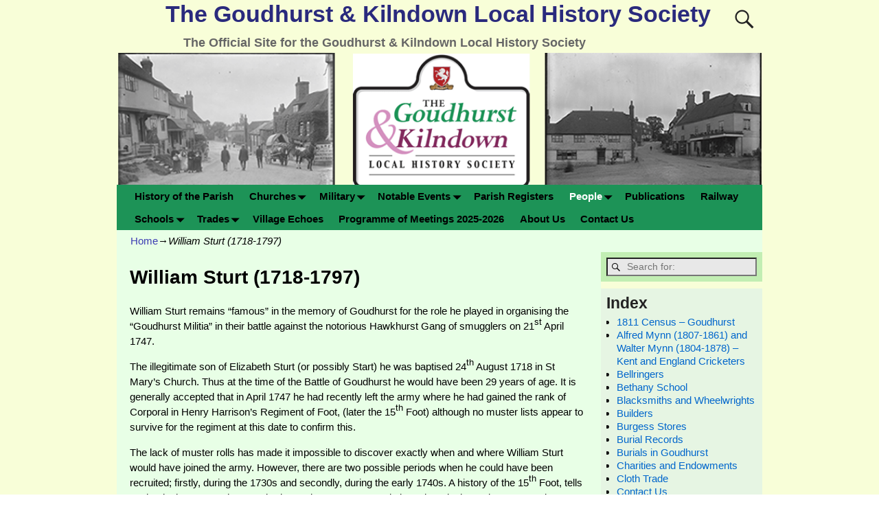

--- FILE ---
content_type: text/html; charset=UTF-8
request_url: https://www.goudhurstlocalhistorysociety.org/william-sturt-1718-1797/
body_size: 80338
content:
<!DOCTYPE html>
<html dir="ltr" lang="en-GB" prefix="og: https://ogp.me/ns#">
<head>
    <meta charset="UTF-8"/>
    <meta name='viewport' content='width=device-width,initial-scale=1.0' />

    <link rel="profile" href="//gmpg.org/xfn/11"/>
    <link rel="pingback" href=""/>

    <!-- Self-host Google Fonts -->
<link href='https://www.goudhurstlocalhistorysociety.org/wp-content/themes/weaver-xtreme/assets/css/fonts/google/google-fonts.min.css?ver=6.7' rel='stylesheet' type='text/css'>
<title>William Sturt (1718-1797) - The Goudhurst &amp; Kilndown Local History Society</title>
	<style>img:is([sizes="auto" i], [sizes^="auto," i]) { contain-intrinsic-size: 3000px 1500px }</style>
	
		<!-- All in One SEO 4.9.0 - aioseo.com -->
	<meta name="description" content="William Sturt remains “famous” in the memory of Goudhurst for the role he played in organising the “Goudhurst Militia” in their battle against the notorious Hawkhurst Gang of smugglers on 21st April 1747. The illegitimate son of Elizabeth Sturt (or possibly Start) he was baptised 24th August 1718 in St Mary’s Church. Thus at the" />
	<meta name="robots" content="max-image-preview:large" />
	<link rel="canonical" href="https://www.goudhurstlocalhistorysociety.org/william-sturt-1718-1797/" />
	<meta name="generator" content="All in One SEO (AIOSEO) 4.9.0" />
		<meta property="og:locale" content="en_GB" />
		<meta property="og:site_name" content="The Goudhurst &amp; Kilndown Local History Society - The Official Site for the Goudhurst &amp; Kilndown Local History Society" />
		<meta property="og:type" content="article" />
		<meta property="og:title" content="William Sturt (1718-1797) - The Goudhurst &amp; Kilndown Local History Society" />
		<meta property="og:description" content="William Sturt remains “famous” in the memory of Goudhurst for the role he played in organising the “Goudhurst Militia” in their battle against the notorious Hawkhurst Gang of smugglers on 21st April 1747. The illegitimate son of Elizabeth Sturt (or possibly Start) he was baptised 24th August 1718 in St Mary’s Church. Thus at the" />
		<meta property="og:url" content="https://www.goudhurstlocalhistorysociety.org/william-sturt-1718-1797/" />
		<meta property="article:published_time" content="2012-08-03T15:01:11+00:00" />
		<meta property="article:modified_time" content="2012-08-03T15:48:40+00:00" />
		<meta name="twitter:card" content="summary_large_image" />
		<meta name="twitter:title" content="William Sturt (1718-1797) - The Goudhurst &amp; Kilndown Local History Society" />
		<meta name="twitter:description" content="William Sturt remains “famous” in the memory of Goudhurst for the role he played in organising the “Goudhurst Militia” in their battle against the notorious Hawkhurst Gang of smugglers on 21st April 1747. The illegitimate son of Elizabeth Sturt (or possibly Start) he was baptised 24th August 1718 in St Mary’s Church. Thus at the" />
		<script type="application/ld+json" class="aioseo-schema">
			{"@context":"https:\/\/schema.org","@graph":[{"@type":"BreadcrumbList","@id":"https:\/\/www.goudhurstlocalhistorysociety.org\/william-sturt-1718-1797\/#breadcrumblist","itemListElement":[{"@type":"ListItem","@id":"https:\/\/www.goudhurstlocalhistorysociety.org#listItem","position":1,"name":"Home","item":"https:\/\/www.goudhurstlocalhistorysociety.org","nextItem":{"@type":"ListItem","@id":"https:\/\/www.goudhurstlocalhistorysociety.org\/william-sturt-1718-1797\/#listItem","name":"William Sturt (1718-1797)"}},{"@type":"ListItem","@id":"https:\/\/www.goudhurstlocalhistorysociety.org\/william-sturt-1718-1797\/#listItem","position":2,"name":"William Sturt (1718-1797)","previousItem":{"@type":"ListItem","@id":"https:\/\/www.goudhurstlocalhistorysociety.org#listItem","name":"Home"}}]},{"@type":"Organization","@id":"https:\/\/www.goudhurstlocalhistorysociety.org\/#organization","name":"The Goudhurst & Kilndown Local History Society","description":"The Official Site for the Goudhurst & Kilndown Local History Society","url":"https:\/\/www.goudhurstlocalhistorysociety.org\/"},{"@type":"WebPage","@id":"https:\/\/www.goudhurstlocalhistorysociety.org\/william-sturt-1718-1797\/#webpage","url":"https:\/\/www.goudhurstlocalhistorysociety.org\/william-sturt-1718-1797\/","name":"William Sturt (1718-1797) - The Goudhurst & Kilndown Local History Society","description":"William Sturt remains \u201cfamous\u201d in the memory of Goudhurst for the role he played in organising the \u201cGoudhurst Militia\u201d in their battle against the notorious Hawkhurst Gang of smugglers on 21st April 1747. The illegitimate son of Elizabeth Sturt (or possibly Start) he was baptised 24th August 1718 in St Mary\u2019s Church. Thus at the","inLanguage":"en-GB","isPartOf":{"@id":"https:\/\/www.goudhurstlocalhistorysociety.org\/#website"},"breadcrumb":{"@id":"https:\/\/www.goudhurstlocalhistorysociety.org\/william-sturt-1718-1797\/#breadcrumblist"},"datePublished":"2012-08-03T16:01:11+01:00","dateModified":"2012-08-03T16:48:40+01:00"},{"@type":"WebSite","@id":"https:\/\/www.goudhurstlocalhistorysociety.org\/#website","url":"https:\/\/www.goudhurstlocalhistorysociety.org\/","name":"The Goudhurst & Kilndown Local History Society","description":"The Official Site for the Goudhurst & Kilndown Local History Society","inLanguage":"en-GB","publisher":{"@id":"https:\/\/www.goudhurstlocalhistorysociety.org\/#organization"}}]}
		</script>
		<!-- All in One SEO -->

<link rel="alternate" type="application/rss+xml" title="The Goudhurst &amp; Kilndown Local History Society &raquo; Feed" href="https://www.goudhurstlocalhistorysociety.org/feed/" />
<link rel="alternate" type="application/rss+xml" title="The Goudhurst &amp; Kilndown Local History Society &raquo; Comments Feed" href="https://www.goudhurstlocalhistorysociety.org/comments/feed/" />
<link rel="alternate" type="application/rss+xml" title="The Goudhurst &amp; Kilndown Local History Society &raquo; William Sturt (1718-1797) Comments Feed" href="https://www.goudhurstlocalhistorysociety.org/william-sturt-1718-1797/feed/" />
		<!-- This site uses the Google Analytics by MonsterInsights plugin v9.11.1 - Using Analytics tracking - https://www.monsterinsights.com/ -->
							<script src="//www.googletagmanager.com/gtag/js?id=G-5TDBHVYWBT"  data-cfasync="false" data-wpfc-render="false" type="text/javascript" async></script>
			<script data-cfasync="false" data-wpfc-render="false" type="text/javascript">
				var mi_version = '9.11.1';
				var mi_track_user = true;
				var mi_no_track_reason = '';
								var MonsterInsightsDefaultLocations = {"page_location":"https:\/\/www.goudhurstlocalhistorysociety.org\/william-sturt-1718-1797\/"};
								if ( typeof MonsterInsightsPrivacyGuardFilter === 'function' ) {
					var MonsterInsightsLocations = (typeof MonsterInsightsExcludeQuery === 'object') ? MonsterInsightsPrivacyGuardFilter( MonsterInsightsExcludeQuery ) : MonsterInsightsPrivacyGuardFilter( MonsterInsightsDefaultLocations );
				} else {
					var MonsterInsightsLocations = (typeof MonsterInsightsExcludeQuery === 'object') ? MonsterInsightsExcludeQuery : MonsterInsightsDefaultLocations;
				}

								var disableStrs = [
										'ga-disable-G-5TDBHVYWBT',
									];

				/* Function to detect opted out users */
				function __gtagTrackerIsOptedOut() {
					for (var index = 0; index < disableStrs.length; index++) {
						if (document.cookie.indexOf(disableStrs[index] + '=true') > -1) {
							return true;
						}
					}

					return false;
				}

				/* Disable tracking if the opt-out cookie exists. */
				if (__gtagTrackerIsOptedOut()) {
					for (var index = 0; index < disableStrs.length; index++) {
						window[disableStrs[index]] = true;
					}
				}

				/* Opt-out function */
				function __gtagTrackerOptout() {
					for (var index = 0; index < disableStrs.length; index++) {
						document.cookie = disableStrs[index] + '=true; expires=Thu, 31 Dec 2099 23:59:59 UTC; path=/';
						window[disableStrs[index]] = true;
					}
				}

				if ('undefined' === typeof gaOptout) {
					function gaOptout() {
						__gtagTrackerOptout();
					}
				}
								window.dataLayer = window.dataLayer || [];

				window.MonsterInsightsDualTracker = {
					helpers: {},
					trackers: {},
				};
				if (mi_track_user) {
					function __gtagDataLayer() {
						dataLayer.push(arguments);
					}

					function __gtagTracker(type, name, parameters) {
						if (!parameters) {
							parameters = {};
						}

						if (parameters.send_to) {
							__gtagDataLayer.apply(null, arguments);
							return;
						}

						if (type === 'event') {
														parameters.send_to = monsterinsights_frontend.v4_id;
							var hookName = name;
							if (typeof parameters['event_category'] !== 'undefined') {
								hookName = parameters['event_category'] + ':' + name;
							}

							if (typeof MonsterInsightsDualTracker.trackers[hookName] !== 'undefined') {
								MonsterInsightsDualTracker.trackers[hookName](parameters);
							} else {
								__gtagDataLayer('event', name, parameters);
							}
							
						} else {
							__gtagDataLayer.apply(null, arguments);
						}
					}

					__gtagTracker('js', new Date());
					__gtagTracker('set', {
						'developer_id.dZGIzZG': true,
											});
					if ( MonsterInsightsLocations.page_location ) {
						__gtagTracker('set', MonsterInsightsLocations);
					}
										__gtagTracker('config', 'G-5TDBHVYWBT', {"forceSSL":"true","link_attribution":"true"} );
										window.gtag = __gtagTracker;										(function () {
						/* https://developers.google.com/analytics/devguides/collection/analyticsjs/ */
						/* ga and __gaTracker compatibility shim. */
						var noopfn = function () {
							return null;
						};
						var newtracker = function () {
							return new Tracker();
						};
						var Tracker = function () {
							return null;
						};
						var p = Tracker.prototype;
						p.get = noopfn;
						p.set = noopfn;
						p.send = function () {
							var args = Array.prototype.slice.call(arguments);
							args.unshift('send');
							__gaTracker.apply(null, args);
						};
						var __gaTracker = function () {
							var len = arguments.length;
							if (len === 0) {
								return;
							}
							var f = arguments[len - 1];
							if (typeof f !== 'object' || f === null || typeof f.hitCallback !== 'function') {
								if ('send' === arguments[0]) {
									var hitConverted, hitObject = false, action;
									if ('event' === arguments[1]) {
										if ('undefined' !== typeof arguments[3]) {
											hitObject = {
												'eventAction': arguments[3],
												'eventCategory': arguments[2],
												'eventLabel': arguments[4],
												'value': arguments[5] ? arguments[5] : 1,
											}
										}
									}
									if ('pageview' === arguments[1]) {
										if ('undefined' !== typeof arguments[2]) {
											hitObject = {
												'eventAction': 'page_view',
												'page_path': arguments[2],
											}
										}
									}
									if (typeof arguments[2] === 'object') {
										hitObject = arguments[2];
									}
									if (typeof arguments[5] === 'object') {
										Object.assign(hitObject, arguments[5]);
									}
									if ('undefined' !== typeof arguments[1].hitType) {
										hitObject = arguments[1];
										if ('pageview' === hitObject.hitType) {
											hitObject.eventAction = 'page_view';
										}
									}
									if (hitObject) {
										action = 'timing' === arguments[1].hitType ? 'timing_complete' : hitObject.eventAction;
										hitConverted = mapArgs(hitObject);
										__gtagTracker('event', action, hitConverted);
									}
								}
								return;
							}

							function mapArgs(args) {
								var arg, hit = {};
								var gaMap = {
									'eventCategory': 'event_category',
									'eventAction': 'event_action',
									'eventLabel': 'event_label',
									'eventValue': 'event_value',
									'nonInteraction': 'non_interaction',
									'timingCategory': 'event_category',
									'timingVar': 'name',
									'timingValue': 'value',
									'timingLabel': 'event_label',
									'page': 'page_path',
									'location': 'page_location',
									'title': 'page_title',
									'referrer' : 'page_referrer',
								};
								for (arg in args) {
																		if (!(!args.hasOwnProperty(arg) || !gaMap.hasOwnProperty(arg))) {
										hit[gaMap[arg]] = args[arg];
									} else {
										hit[arg] = args[arg];
									}
								}
								return hit;
							}

							try {
								f.hitCallback();
							} catch (ex) {
							}
						};
						__gaTracker.create = newtracker;
						__gaTracker.getByName = newtracker;
						__gaTracker.getAll = function () {
							return [];
						};
						__gaTracker.remove = noopfn;
						__gaTracker.loaded = true;
						window['__gaTracker'] = __gaTracker;
					})();
									} else {
										console.log("");
					(function () {
						function __gtagTracker() {
							return null;
						}

						window['__gtagTracker'] = __gtagTracker;
						window['gtag'] = __gtagTracker;
					})();
									}
			</script>
							<!-- / Google Analytics by MonsterInsights -->
		<script type="text/javascript">
/* <![CDATA[ */
window._wpemojiSettings = {"baseUrl":"https:\/\/s.w.org\/images\/core\/emoji\/16.0.1\/72x72\/","ext":".png","svgUrl":"https:\/\/s.w.org\/images\/core\/emoji\/16.0.1\/svg\/","svgExt":".svg","source":{"concatemoji":"https:\/\/www.goudhurstlocalhistorysociety.org\/wp-includes\/js\/wp-emoji-release.min.js?ver=6.8.3"}};
/*! This file is auto-generated */
!function(s,n){var o,i,e;function c(e){try{var t={supportTests:e,timestamp:(new Date).valueOf()};sessionStorage.setItem(o,JSON.stringify(t))}catch(e){}}function p(e,t,n){e.clearRect(0,0,e.canvas.width,e.canvas.height),e.fillText(t,0,0);var t=new Uint32Array(e.getImageData(0,0,e.canvas.width,e.canvas.height).data),a=(e.clearRect(0,0,e.canvas.width,e.canvas.height),e.fillText(n,0,0),new Uint32Array(e.getImageData(0,0,e.canvas.width,e.canvas.height).data));return t.every(function(e,t){return e===a[t]})}function u(e,t){e.clearRect(0,0,e.canvas.width,e.canvas.height),e.fillText(t,0,0);for(var n=e.getImageData(16,16,1,1),a=0;a<n.data.length;a++)if(0!==n.data[a])return!1;return!0}function f(e,t,n,a){switch(t){case"flag":return n(e,"\ud83c\udff3\ufe0f\u200d\u26a7\ufe0f","\ud83c\udff3\ufe0f\u200b\u26a7\ufe0f")?!1:!n(e,"\ud83c\udde8\ud83c\uddf6","\ud83c\udde8\u200b\ud83c\uddf6")&&!n(e,"\ud83c\udff4\udb40\udc67\udb40\udc62\udb40\udc65\udb40\udc6e\udb40\udc67\udb40\udc7f","\ud83c\udff4\u200b\udb40\udc67\u200b\udb40\udc62\u200b\udb40\udc65\u200b\udb40\udc6e\u200b\udb40\udc67\u200b\udb40\udc7f");case"emoji":return!a(e,"\ud83e\udedf")}return!1}function g(e,t,n,a){var r="undefined"!=typeof WorkerGlobalScope&&self instanceof WorkerGlobalScope?new OffscreenCanvas(300,150):s.createElement("canvas"),o=r.getContext("2d",{willReadFrequently:!0}),i=(o.textBaseline="top",o.font="600 32px Arial",{});return e.forEach(function(e){i[e]=t(o,e,n,a)}),i}function t(e){var t=s.createElement("script");t.src=e,t.defer=!0,s.head.appendChild(t)}"undefined"!=typeof Promise&&(o="wpEmojiSettingsSupports",i=["flag","emoji"],n.supports={everything:!0,everythingExceptFlag:!0},e=new Promise(function(e){s.addEventListener("DOMContentLoaded",e,{once:!0})}),new Promise(function(t){var n=function(){try{var e=JSON.parse(sessionStorage.getItem(o));if("object"==typeof e&&"number"==typeof e.timestamp&&(new Date).valueOf()<e.timestamp+604800&&"object"==typeof e.supportTests)return e.supportTests}catch(e){}return null}();if(!n){if("undefined"!=typeof Worker&&"undefined"!=typeof OffscreenCanvas&&"undefined"!=typeof URL&&URL.createObjectURL&&"undefined"!=typeof Blob)try{var e="postMessage("+g.toString()+"("+[JSON.stringify(i),f.toString(),p.toString(),u.toString()].join(",")+"));",a=new Blob([e],{type:"text/javascript"}),r=new Worker(URL.createObjectURL(a),{name:"wpTestEmojiSupports"});return void(r.onmessage=function(e){c(n=e.data),r.terminate(),t(n)})}catch(e){}c(n=g(i,f,p,u))}t(n)}).then(function(e){for(var t in e)n.supports[t]=e[t],n.supports.everything=n.supports.everything&&n.supports[t],"flag"!==t&&(n.supports.everythingExceptFlag=n.supports.everythingExceptFlag&&n.supports[t]);n.supports.everythingExceptFlag=n.supports.everythingExceptFlag&&!n.supports.flag,n.DOMReady=!1,n.readyCallback=function(){n.DOMReady=!0}}).then(function(){return e}).then(function(){var e;n.supports.everything||(n.readyCallback(),(e=n.source||{}).concatemoji?t(e.concatemoji):e.wpemoji&&e.twemoji&&(t(e.twemoji),t(e.wpemoji)))}))}((window,document),window._wpemojiSettings);
/* ]]> */
</script>
<style id='wp-emoji-styles-inline-css' type='text/css'>

	img.wp-smiley, img.emoji {
		display: inline !important;
		border: none !important;
		box-shadow: none !important;
		height: 1em !important;
		width: 1em !important;
		margin: 0 0.07em !important;
		vertical-align: -0.1em !important;
		background: none !important;
		padding: 0 !important;
	}
</style>
<link rel='stylesheet' id='wp-block-library-css' href='https://www.goudhurstlocalhistorysociety.org/wp-includes/css/dist/block-library/style.min.css?ver=6.8.3' type='text/css' media='all' />
<style id='wp-block-library-theme-inline-css' type='text/css'>
.wp-block-audio :where(figcaption){color:#555;font-size:13px;text-align:center}.is-dark-theme .wp-block-audio :where(figcaption){color:#ffffffa6}.wp-block-audio{margin:0 0 1em}.wp-block-code{border:1px solid #ccc;border-radius:4px;font-family:Menlo,Consolas,monaco,monospace;padding:.8em 1em}.wp-block-embed :where(figcaption){color:#555;font-size:13px;text-align:center}.is-dark-theme .wp-block-embed :where(figcaption){color:#ffffffa6}.wp-block-embed{margin:0 0 1em}.blocks-gallery-caption{color:#555;font-size:13px;text-align:center}.is-dark-theme .blocks-gallery-caption{color:#ffffffa6}:root :where(.wp-block-image figcaption){color:#555;font-size:13px;text-align:center}.is-dark-theme :root :where(.wp-block-image figcaption){color:#ffffffa6}.wp-block-image{margin:0 0 1em}.wp-block-pullquote{border-bottom:4px solid;border-top:4px solid;color:currentColor;margin-bottom:1.75em}.wp-block-pullquote cite,.wp-block-pullquote footer,.wp-block-pullquote__citation{color:currentColor;font-size:.8125em;font-style:normal;text-transform:uppercase}.wp-block-quote{border-left:.25em solid;margin:0 0 1.75em;padding-left:1em}.wp-block-quote cite,.wp-block-quote footer{color:currentColor;font-size:.8125em;font-style:normal;position:relative}.wp-block-quote:where(.has-text-align-right){border-left:none;border-right:.25em solid;padding-left:0;padding-right:1em}.wp-block-quote:where(.has-text-align-center){border:none;padding-left:0}.wp-block-quote.is-large,.wp-block-quote.is-style-large,.wp-block-quote:where(.is-style-plain){border:none}.wp-block-search .wp-block-search__label{font-weight:700}.wp-block-search__button{border:1px solid #ccc;padding:.375em .625em}:where(.wp-block-group.has-background){padding:1.25em 2.375em}.wp-block-separator.has-css-opacity{opacity:.4}.wp-block-separator{border:none;border-bottom:2px solid;margin-left:auto;margin-right:auto}.wp-block-separator.has-alpha-channel-opacity{opacity:1}.wp-block-separator:not(.is-style-wide):not(.is-style-dots){width:100px}.wp-block-separator.has-background:not(.is-style-dots){border-bottom:none;height:1px}.wp-block-separator.has-background:not(.is-style-wide):not(.is-style-dots){height:2px}.wp-block-table{margin:0 0 1em}.wp-block-table td,.wp-block-table th{word-break:normal}.wp-block-table :where(figcaption){color:#555;font-size:13px;text-align:center}.is-dark-theme .wp-block-table :where(figcaption){color:#ffffffa6}.wp-block-video :where(figcaption){color:#555;font-size:13px;text-align:center}.is-dark-theme .wp-block-video :where(figcaption){color:#ffffffa6}.wp-block-video{margin:0 0 1em}:root :where(.wp-block-template-part.has-background){margin-bottom:0;margin-top:0;padding:1.25em 2.375em}
</style>
<style id='classic-theme-styles-inline-css' type='text/css'>
/*! This file is auto-generated */
.wp-block-button__link{color:#fff;background-color:#32373c;border-radius:9999px;box-shadow:none;text-decoration:none;padding:calc(.667em + 2px) calc(1.333em + 2px);font-size:1.125em}.wp-block-file__button{background:#32373c;color:#fff;text-decoration:none}
</style>
<link rel='stylesheet' id='aioseo/css/src/vue/standalone/blocks/table-of-contents/global.scss-css' href='https://www.goudhurstlocalhistorysociety.org/wp-content/plugins/all-in-one-seo-pack/dist/Lite/assets/css/table-of-contents/global.e90f6d47.css?ver=4.9.0' type='text/css' media='all' />
<style id='global-styles-inline-css' type='text/css'>
:root{--wp--preset--aspect-ratio--square: 1;--wp--preset--aspect-ratio--4-3: 4/3;--wp--preset--aspect-ratio--3-4: 3/4;--wp--preset--aspect-ratio--3-2: 3/2;--wp--preset--aspect-ratio--2-3: 2/3;--wp--preset--aspect-ratio--16-9: 16/9;--wp--preset--aspect-ratio--9-16: 9/16;--wp--preset--color--black: #000000;--wp--preset--color--cyan-bluish-gray: #abb8c3;--wp--preset--color--white: #ffffff;--wp--preset--color--pale-pink: #f78da7;--wp--preset--color--vivid-red: #cf2e2e;--wp--preset--color--luminous-vivid-orange: #ff6900;--wp--preset--color--luminous-vivid-amber: #fcb900;--wp--preset--color--light-green-cyan: #7bdcb5;--wp--preset--color--vivid-green-cyan: #00d084;--wp--preset--color--pale-cyan-blue: #8ed1fc;--wp--preset--color--vivid-cyan-blue: #0693e3;--wp--preset--color--vivid-purple: #9b51e0;--wp--preset--gradient--vivid-cyan-blue-to-vivid-purple: linear-gradient(135deg,rgba(6,147,227,1) 0%,rgb(155,81,224) 100%);--wp--preset--gradient--light-green-cyan-to-vivid-green-cyan: linear-gradient(135deg,rgb(122,220,180) 0%,rgb(0,208,130) 100%);--wp--preset--gradient--luminous-vivid-amber-to-luminous-vivid-orange: linear-gradient(135deg,rgba(252,185,0,1) 0%,rgba(255,105,0,1) 100%);--wp--preset--gradient--luminous-vivid-orange-to-vivid-red: linear-gradient(135deg,rgba(255,105,0,1) 0%,rgb(207,46,46) 100%);--wp--preset--gradient--very-light-gray-to-cyan-bluish-gray: linear-gradient(135deg,rgb(238,238,238) 0%,rgb(169,184,195) 100%);--wp--preset--gradient--cool-to-warm-spectrum: linear-gradient(135deg,rgb(74,234,220) 0%,rgb(151,120,209) 20%,rgb(207,42,186) 40%,rgb(238,44,130) 60%,rgb(251,105,98) 80%,rgb(254,248,76) 100%);--wp--preset--gradient--blush-light-purple: linear-gradient(135deg,rgb(255,206,236) 0%,rgb(152,150,240) 100%);--wp--preset--gradient--blush-bordeaux: linear-gradient(135deg,rgb(254,205,165) 0%,rgb(254,45,45) 50%,rgb(107,0,62) 100%);--wp--preset--gradient--luminous-dusk: linear-gradient(135deg,rgb(255,203,112) 0%,rgb(199,81,192) 50%,rgb(65,88,208) 100%);--wp--preset--gradient--pale-ocean: linear-gradient(135deg,rgb(255,245,203) 0%,rgb(182,227,212) 50%,rgb(51,167,181) 100%);--wp--preset--gradient--electric-grass: linear-gradient(135deg,rgb(202,248,128) 0%,rgb(113,206,126) 100%);--wp--preset--gradient--midnight: linear-gradient(135deg,rgb(2,3,129) 0%,rgb(40,116,252) 100%);--wp--preset--font-size--small: 13px;--wp--preset--font-size--medium: 20px;--wp--preset--font-size--large: 36px;--wp--preset--font-size--x-large: 42px;--wp--preset--spacing--20: 0.44rem;--wp--preset--spacing--30: 0.67rem;--wp--preset--spacing--40: 1rem;--wp--preset--spacing--50: 1.5rem;--wp--preset--spacing--60: 2.25rem;--wp--preset--spacing--70: 3.38rem;--wp--preset--spacing--80: 5.06rem;--wp--preset--shadow--natural: 6px 6px 9px rgba(0, 0, 0, 0.2);--wp--preset--shadow--deep: 12px 12px 50px rgba(0, 0, 0, 0.4);--wp--preset--shadow--sharp: 6px 6px 0px rgba(0, 0, 0, 0.2);--wp--preset--shadow--outlined: 6px 6px 0px -3px rgba(255, 255, 255, 1), 6px 6px rgba(0, 0, 0, 1);--wp--preset--shadow--crisp: 6px 6px 0px rgba(0, 0, 0, 1);}:where(.is-layout-flex){gap: 0.5em;}:where(.is-layout-grid){gap: 0.5em;}body .is-layout-flex{display: flex;}.is-layout-flex{flex-wrap: wrap;align-items: center;}.is-layout-flex > :is(*, div){margin: 0;}body .is-layout-grid{display: grid;}.is-layout-grid > :is(*, div){margin: 0;}:where(.wp-block-columns.is-layout-flex){gap: 2em;}:where(.wp-block-columns.is-layout-grid){gap: 2em;}:where(.wp-block-post-template.is-layout-flex){gap: 1.25em;}:where(.wp-block-post-template.is-layout-grid){gap: 1.25em;}.has-black-color{color: var(--wp--preset--color--black) !important;}.has-cyan-bluish-gray-color{color: var(--wp--preset--color--cyan-bluish-gray) !important;}.has-white-color{color: var(--wp--preset--color--white) !important;}.has-pale-pink-color{color: var(--wp--preset--color--pale-pink) !important;}.has-vivid-red-color{color: var(--wp--preset--color--vivid-red) !important;}.has-luminous-vivid-orange-color{color: var(--wp--preset--color--luminous-vivid-orange) !important;}.has-luminous-vivid-amber-color{color: var(--wp--preset--color--luminous-vivid-amber) !important;}.has-light-green-cyan-color{color: var(--wp--preset--color--light-green-cyan) !important;}.has-vivid-green-cyan-color{color: var(--wp--preset--color--vivid-green-cyan) !important;}.has-pale-cyan-blue-color{color: var(--wp--preset--color--pale-cyan-blue) !important;}.has-vivid-cyan-blue-color{color: var(--wp--preset--color--vivid-cyan-blue) !important;}.has-vivid-purple-color{color: var(--wp--preset--color--vivid-purple) !important;}.has-black-background-color{background-color: var(--wp--preset--color--black) !important;}.has-cyan-bluish-gray-background-color{background-color: var(--wp--preset--color--cyan-bluish-gray) !important;}.has-white-background-color{background-color: var(--wp--preset--color--white) !important;}.has-pale-pink-background-color{background-color: var(--wp--preset--color--pale-pink) !important;}.has-vivid-red-background-color{background-color: var(--wp--preset--color--vivid-red) !important;}.has-luminous-vivid-orange-background-color{background-color: var(--wp--preset--color--luminous-vivid-orange) !important;}.has-luminous-vivid-amber-background-color{background-color: var(--wp--preset--color--luminous-vivid-amber) !important;}.has-light-green-cyan-background-color{background-color: var(--wp--preset--color--light-green-cyan) !important;}.has-vivid-green-cyan-background-color{background-color: var(--wp--preset--color--vivid-green-cyan) !important;}.has-pale-cyan-blue-background-color{background-color: var(--wp--preset--color--pale-cyan-blue) !important;}.has-vivid-cyan-blue-background-color{background-color: var(--wp--preset--color--vivid-cyan-blue) !important;}.has-vivid-purple-background-color{background-color: var(--wp--preset--color--vivid-purple) !important;}.has-black-border-color{border-color: var(--wp--preset--color--black) !important;}.has-cyan-bluish-gray-border-color{border-color: var(--wp--preset--color--cyan-bluish-gray) !important;}.has-white-border-color{border-color: var(--wp--preset--color--white) !important;}.has-pale-pink-border-color{border-color: var(--wp--preset--color--pale-pink) !important;}.has-vivid-red-border-color{border-color: var(--wp--preset--color--vivid-red) !important;}.has-luminous-vivid-orange-border-color{border-color: var(--wp--preset--color--luminous-vivid-orange) !important;}.has-luminous-vivid-amber-border-color{border-color: var(--wp--preset--color--luminous-vivid-amber) !important;}.has-light-green-cyan-border-color{border-color: var(--wp--preset--color--light-green-cyan) !important;}.has-vivid-green-cyan-border-color{border-color: var(--wp--preset--color--vivid-green-cyan) !important;}.has-pale-cyan-blue-border-color{border-color: var(--wp--preset--color--pale-cyan-blue) !important;}.has-vivid-cyan-blue-border-color{border-color: var(--wp--preset--color--vivid-cyan-blue) !important;}.has-vivid-purple-border-color{border-color: var(--wp--preset--color--vivid-purple) !important;}.has-vivid-cyan-blue-to-vivid-purple-gradient-background{background: var(--wp--preset--gradient--vivid-cyan-blue-to-vivid-purple) !important;}.has-light-green-cyan-to-vivid-green-cyan-gradient-background{background: var(--wp--preset--gradient--light-green-cyan-to-vivid-green-cyan) !important;}.has-luminous-vivid-amber-to-luminous-vivid-orange-gradient-background{background: var(--wp--preset--gradient--luminous-vivid-amber-to-luminous-vivid-orange) !important;}.has-luminous-vivid-orange-to-vivid-red-gradient-background{background: var(--wp--preset--gradient--luminous-vivid-orange-to-vivid-red) !important;}.has-very-light-gray-to-cyan-bluish-gray-gradient-background{background: var(--wp--preset--gradient--very-light-gray-to-cyan-bluish-gray) !important;}.has-cool-to-warm-spectrum-gradient-background{background: var(--wp--preset--gradient--cool-to-warm-spectrum) !important;}.has-blush-light-purple-gradient-background{background: var(--wp--preset--gradient--blush-light-purple) !important;}.has-blush-bordeaux-gradient-background{background: var(--wp--preset--gradient--blush-bordeaux) !important;}.has-luminous-dusk-gradient-background{background: var(--wp--preset--gradient--luminous-dusk) !important;}.has-pale-ocean-gradient-background{background: var(--wp--preset--gradient--pale-ocean) !important;}.has-electric-grass-gradient-background{background: var(--wp--preset--gradient--electric-grass) !important;}.has-midnight-gradient-background{background: var(--wp--preset--gradient--midnight) !important;}.has-small-font-size{font-size: var(--wp--preset--font-size--small) !important;}.has-medium-font-size{font-size: var(--wp--preset--font-size--medium) !important;}.has-large-font-size{font-size: var(--wp--preset--font-size--large) !important;}.has-x-large-font-size{font-size: var(--wp--preset--font-size--x-large) !important;}
:where(.wp-block-post-template.is-layout-flex){gap: 1.25em;}:where(.wp-block-post-template.is-layout-grid){gap: 1.25em;}
:where(.wp-block-columns.is-layout-flex){gap: 2em;}:where(.wp-block-columns.is-layout-grid){gap: 2em;}
:root :where(.wp-block-pullquote){font-size: 1.5em;line-height: 1.6;}
</style>
<link rel='stylesheet' id='tablepress-default-css' href='https://www.goudhurstlocalhistorysociety.org/wp-content/plugins/tablepress/css/build/default.css?ver=3.2.6' type='text/css' media='all' />
<link rel='stylesheet' id='weaverx-font-sheet-css' href='https://www.goudhurstlocalhistorysociety.org/wp-content/themes/weaver-xtreme/assets/css/fonts.min.css?ver=6.7' type='text/css' media='all' />
<link rel='stylesheet' id='weaverx-style-sheet-css' href='https://www.goudhurstlocalhistorysociety.org/wp-content/themes/weaver-xtreme/assets/css/style-weaverx.min.css?ver=6.7' type='text/css' media='all' />
<style id='weaverx-style-sheet-inline-css' type='text/css'>
#wrapper{max-width:940px}@media (min-width:1188px){.weaverx-sb-one-column .alignwide,#header .alignwide,#header.alignwide,#colophon.alignwide,#colophon .alignwide,#container .alignwide,#container.alignwide,#wrapper .alignwide,#wrapper.alignwide,#infobar .alignwide,.alignwide{margin-left:inherit;margin-right:inherit;max-width:none;width:100%}}@media (max-width:1187px){.alignwide{margin-left:inherit;margin-right:inherit;max-width:none;width:100%}}@media (min-width:1015px){.weaverx-sb-one-column .alignwide,#header .alignwide,#header.alignwide,#colophon.alignwide,#colophon .alignwide,#container .alignwide,#container.alignwide,#wrapper .alignwide,#wrapper.alignwide,#infobar .alignwide,.alignwide{margin-left:calc(50% - 46vw);margin-right:calc(50% - 46vw);max-width:10000px;width:92vw}}@media (max-width:1014px){.alignwide{margin-left:0 !important;margin-right:0 !important;max-width:100% !important;width:100% !important}}a,.wrapper a{color:#3C3CB3}a:hover,.wrapper a:hover{color:#F54831}.wrapper .entry-meta a,.wrapper .entry-utility a{color:#0066CC}.wrapper .entry-meta a:hover,.wrapper .entry-utility a:hover{color:#F54831}.wrapper .widget a{color:#0066CC}.wrapper .widget a:hover{color:#F54831}.border{border:1px solid #A8B4FF}.border-bottom{border-bottom:1px solid #A8B4FF}#branding #header-image img{float:left}/* float-left*/.weaverx-theme-menu .current_page_item >a,.weaverx-theme-menu .current-menu-item >a,.weaverx-theme-menu .current-cat >a,.weaverx-theme-menu .current_page_ancestor >a,.weaverx-theme-menu .current-category-ancestor >a,.weaverx-theme-menu .current-menu-ancestor >a,.weaverx-theme-menu .current-menu-parent >a,.weaverx-theme-menu .current-category-parent >a{color:#FFFFFF !important}.weaverx-theme-menu .current_page_item >a,.weaverx-theme-menu .current-menu-item >a,.weaverx-theme-menu .current-cat >a,.weaverx-theme-menu .current_page_ancestor >a,.weaverx-theme-menu .current-category-ancestor >a,.weaverx-theme-menu .current-menu-ancestor >a,.weaverx-theme-menu .current-menu-parent >a,.weaverx-theme-menu .current-category-parent >a{font-weight:bold}.container img,.colophon img{background-color:transparent}.commentlist li.comment,#respond{background-color:transparent}.wp-caption p.wp-caption-text,#content .gallery .gallery-caption,.entry-attachment .entry-caption,#content figure figcaption{color:#333333}body{font-size:.93750em}.menu-primary .wvrx-menu-container,.menu-primary .site-title-on-menu,.menu-primary .site-title-on-menu a{background-color:#1D9357}.menu-primary .wvrx-menu-container,.menu-primary .site-title-on-menu,.menu-primary .site-title-on-menu a{color:#000000}.menu-secondary .wvrx-menu-container{background-color:#A8B4FF}.menu-secondary .wvrx-menu-container{color:#EBEBEB}.menu-primary .wvrx-menu ul li a,.menu-primary .wvrx-menu ul.mega-menu li{background-color:#206339}.menu-primary .wvrx-menu ul li a,.menu-primary .wvrx-menu ul.mega-menu li{color:#EBEBEB}.menu-secondary .wvrx-menu ul li a,.menu-secondary .wvrx-menu ul.mega-menu li{background-color:#A4B0FA}.menu-secondary .wvrx-menu ul li a,.menu-secondary .wvrx-menu ul.mega-menu li{color:#EBEBEB}.menu-primary .wvrx-menu >li >a{background-color:#1D9357}.menu-primary .wvrx-menu >li >a{color:#000000}.menu-primary .wvrx-menu >li >a:hover{color:#FFFFFE !important}.menu-primary .wvrx-menu >li >a:hover{background-color:#206339 !important}.menu-secondary .wvrx-menu >li >a{color:#EBEBEB}.menu-secondary .wvrx-menu >li >a:hover{color:#FFFFFE !important}.menu-secondary .wvrx-menu >li >a:hover{background-color:#97A2E6 !important}.menu-primary .wvrx-menu ul li a{color:#EBEBEB}.menu-primary .wvrx-menu ul li a:hover{color:#000000 !important}.menu-primary .wvrx-menu ul li a:hover{background-color:#97A2E6 !important}.menu-secondary .wvrx-menu ul li a{color:#EBEBEB}.menu-secondary .wvrx-menu ul li a:hover{color:#FFFFFE !important}.menu-secondary .wvrx-menu ul li a:hover{background-color:#97A2E6 !important}.menu-primary .menu-toggle-button{color:#000000}@media( min-width:768px){.menu-primary .wvrx-menu,.menu-primary .wvrx-menu-container{text-align:left}}.menu-primary .menu-arrows .toggle-submenu:after{color:#000000}.menu-primary .menu-arrows ul .toggle-submenu:after{color:#000000}.menu-primary .menu-arrows.is-mobile-menu.menu-arrows ul a .toggle-submenu:after{color:#000000}.menu-primary .menu-arrows ul .toggle-submenu:after{color:#EBEBEB}.menu-primary .is-mobile-menu.menu-arrows .toggle-submenu{background-color:#97A2E6}.menu-secondary .menu-toggle-button{color:#EBEBEB}@media( min-width:768px){.menu-secondary .wvrx-menu,.menu-secondary .wvrx-menu-container{text-align:left}}.menu-secondary .menu-arrows .toggle-submenu:after{color:#EBEBEB}.menu-secondary .menu-arrows ul .toggle-submenu:after{color:#EBEBEB}.menu-secondary .menu-arrows.is-mobile-menu.menu-arrows ul a .toggle-submenu:after{color:#EBEBEB}.menu-secondary .menu-arrows ul .toggle-submenu:after{color:#EBEBEB}.menu-secondary .is-mobile-menu.menu-arrows .toggle-submenu{background-color:#97A2E6}@media( min-width:768px){.menu-extra .wvrx-menu,.menu-extra .wvrx-menu-container{text-align:left}}@media screen and ( min-width:768px){}#primary-widget-area{background-color:#C2EEB3}.widget-area-primary{background-color:#C2EEB3}#secondary-widget-area{background-color:#E6F5E3}.widget-area-secondary{background-color:#E6F5E3}.widget-area-top{background-color:#F0F0F0}.widget-area-bottom{background-color:#F0F0F0}.widget-area-bottom{color:#000000}#header{background-color:#F8FED8}#colophon{background-color:#1D9357}#colophon{color:#000000}#footer-html{background-color:#1D9357}#footer-html{color:#000000}#footer-widget-area{background-color:#1D9357}#footer-widget-area{color:#000000}.widget-area-footer{background-color:#1D9357}.widget-area-footer{color:#000000}#content{background-color:#E8FFE6}#content{color:#000000}#container{background-color:#F8FED8}#container{padding-top:0}#infobar{background-color:#E8FFE6}#wrapper{background-color:#A8B4FF}#wrapper{color:#000000}#wrapper{padding-left:0}#wrapper{padding-right:0}#wrapper{padding-top:0}#wrapper{padding-bottom:0}.post-area{background-color:transparent}.widget{color:#141414}.wrapper #site-title a,.wrapper .site-title a{color:#2A2A7D}#site-tagline >span,.site-tagline >span{color:#666666}.page-title{background-color:#E8FFE6}.page-title{color:#000000}.wrapper .post-title a,.wrapper .post-title a:visited{color:#000000}.widget-title{color:#222222}.blog .sticky{background-color:#DEE6FF}hr{background-color:#A8B4FF}.entry-meta{background-color:transparent}.entry-meta{color:#888888}.entry-utility{background-color:transparent}.entry-utility{color:#888888}input,textarea{background-color:#F0F0F0}.menu-primary .wvrx-menu-container .search-form .search-submit{color:#000000}.widget-area-bottom .search-form .search-submit{color:#000000}#colophon .search-form .search-submit{color:#000000}.widget-area-footer .search-form .search-submit{color:#000000}#content .search-form .search-submit{color:#000000}#wrapper .search-form .search-submit{color:#000000}.widget .search-form .search-submit{color:#141414}#inject_fixedtop,#inject_fixedbottom,.wvrx-fixedtop,.wvrx-fixonscroll{max-width:940px}@media ( max-width:940px){.wvrx-fixedtop,.wvrx-fixonscroll,#inject_fixedtop,#inject_fixedbottom{left:0;margin-left:0 !important;margin-right:0 !important}}@media ( min-width:940px){#inject_fixedtop{margin-left:-0px;margin-right:-0px}.wvrx-fixedtop,.wvrx-fixonscroll{margin-left:0;margin-right:calc( 0 - 0 - 0 )}}@media ( min-width:940px){#inject_fixedbottom{margin-left:-0px;margin-right:-0px}}/*-=:content_bgcolor_css:=-*/#content{padding-top:15px}/*-:content_bgcolor_css:-*/
</style>
<script type="text/javascript" src="https://www.goudhurstlocalhistorysociety.org/wp-includes/js/jquery/jquery.min.js?ver=3.7.1" id="jquery-core-js"></script>
<script type="text/javascript" src="https://www.goudhurstlocalhistorysociety.org/wp-includes/js/jquery/jquery-migrate.min.js?ver=3.4.1" id="jquery-migrate-js"></script>
<script type="text/javascript" id="weaver-xtreme-JSLib-js-extra">
/* <![CDATA[ */
var wvrxOpts = {"useSmartMenus":"0","menuAltswitch":"767","mobileAltLabel":"","primaryScroll":"none","primaryMove":"0","secondaryScroll":"none","secondaryMove":"0","headerVideoClass":"has-header-video"};
/* ]]> */
</script>
<script type="text/javascript" src="https://www.goudhurstlocalhistorysociety.org/wp-content/themes/weaver-xtreme/assets/js/weaverxjslib.min.js?ver=6.7" id="weaver-xtreme-JSLib-js"></script>
<script type="text/javascript" src="https://www.goudhurstlocalhistorysociety.org/wp-content/plugins/google-analytics-for-wordpress/assets/js/frontend-gtag.min.js?ver=9.11.1" id="monsterinsights-frontend-script-js" async="async" data-wp-strategy="async"></script>
<script data-cfasync="false" data-wpfc-render="false" type="text/javascript" id='monsterinsights-frontend-script-js-extra'>/* <![CDATA[ */
var monsterinsights_frontend = {"js_events_tracking":"true","download_extensions":"doc,pdf,ppt,zip,xls,docx,pptx,xlsx","inbound_paths":"[{\"path\":\"\\\/go\\\/\",\"label\":\"affiliate\"},{\"path\":\"\\\/recommend\\\/\",\"label\":\"affiliate\"}]","home_url":"https:\/\/www.goudhurstlocalhistorysociety.org","hash_tracking":"false","v4_id":"G-5TDBHVYWBT"};/* ]]> */
</script>
<link rel="https://api.w.org/" href="https://www.goudhurstlocalhistorysociety.org/wp-json/" /><link rel="alternate" title="JSON" type="application/json" href="https://www.goudhurstlocalhistorysociety.org/wp-json/wp/v2/pages/77" /><link rel="EditURI" type="application/rsd+xml" title="RSD" href="https://www.goudhurstlocalhistorysociety.org/xmlrpc.php?rsd" />
<meta name="generator" content="WordPress 6.8.3" />
<link rel='shortlink' href='https://www.goudhurstlocalhistorysociety.org/?p=77' />
<link rel="alternate" title="oEmbed (JSON)" type="application/json+oembed" href="https://www.goudhurstlocalhistorysociety.org/wp-json/oembed/1.0/embed?url=https%3A%2F%2Fwww.goudhurstlocalhistorysociety.org%2Fwilliam-sturt-1718-1797%2F" />
<link rel="alternate" title="oEmbed (XML)" type="text/xml+oembed" href="https://www.goudhurstlocalhistorysociety.org/wp-json/oembed/1.0/embed?url=https%3A%2F%2Fwww.goudhurstlocalhistorysociety.org%2Fwilliam-sturt-1718-1797%2F&#038;format=xml" />
<!-- Weaver Xtreme 6.7 ( 19 ) Blue-V-14 --> <!-- Weaver Xtreme Theme Support 6.5.1 --> 
<!-- End of Weaver Xtreme options -->
<link rel="icon" href="https://www.goudhurstlocalhistorysociety.org/wp-content/uploads/2017/07/cropped-web-page-logo-32x32.jpg" sizes="32x32" />
<link rel="icon" href="https://www.goudhurstlocalhistorysociety.org/wp-content/uploads/2017/07/cropped-web-page-logo-192x192.jpg" sizes="192x192" />
<link rel="apple-touch-icon" href="https://www.goudhurstlocalhistorysociety.org/wp-content/uploads/2017/07/cropped-web-page-logo-180x180.jpg" />
<meta name="msapplication-TileImage" content="https://www.goudhurstlocalhistorysociety.org/wp-content/uploads/2017/07/cropped-web-page-logo-270x270.jpg" />
</head>
<!-- **** body **** -->
<body class="wp-singular page-template-default page page-id-77 wp-embed-responsive wp-theme-weaver-xtreme has-dashicons single-author singular not-logged-in weaverx-theme-body wvrx-not-safari is-menu-desktop is-menu-default weaverx-page-page weaverx-sb-right weaverx-has-sb" itemtype="https://schema.org/WebPage" itemscope>

<a href="#page-bottom"
   id="page-top">&darr;</a> <!-- add custom CSS to use this page-bottom link -->
<div id="wvrx-page-width">&nbsp;</div>
<!--googleoff: all-->
<noscript><p
            style="border:1px solid red;font-size:14px;background-color:pink;padding:5px;margin-left:auto;margin-right:auto;max-width:640px;text-align:center;">
        JAVASCRIPT IS DISABLED. Please enable JavaScript on your browser to best view this site.</p>
</noscript>
<!--googleon: all--><!-- displayed only if JavaScript disabled -->

<div id="wrapper" class="wrapper font-sans-serif align-center">
<div class="clear-preheader clear-both"></div>
<div id="header" class="header font-inherit wvrx-fullwidth header-as-img">
<div id="header-inside" class="block-inside"><header id="branding" itemtype="https://schema.org/WPHeader" itemscope>
    <div id='title-tagline' class='clearfix  '>
    <h1 id="site-title"
        class="font-inherit"><a
                href="https://www.goudhurstlocalhistorysociety.org/" title="The Goudhurst &amp; Kilndown Local History Society"
                rel="home">
            The Goudhurst &amp; Kilndown Local History Society</a></h1>

            <div id="header-search"
             class="hide-none"><form role="search"       method="get" class="search-form" action="https://www.goudhurstlocalhistorysociety.org/">
    <label for="search-form-1">
        <span class="screen-reader-text">Search for:</span>
        <input type="search" id="search-form-1" class="search-field"
               placeholder="Search for:" value=""
               name="s"/>
    </label>
    <button type="submit" class="search-submit"><span class="genericon genericon-search"></span>
    </button>

</form>

</div><h2 id="site-tagline" class="hide-none"><span  class="font-inherit">The Official Site for the Goudhurst &amp; Kilndown Local History Society</span></h2>    </div><!-- /.title-tagline -->
<div id="header-image" class="header-image header-image-type-std"><div id="wp-custom-header" class="wp-custom-header"><img src="https://www.goudhurstlocalhistorysociety.org/wp-content/uploads/2012/07/cropped-Triple-Banner.png" width="891" height="182" alt="" srcset="https://www.goudhurstlocalhistorysociety.org/wp-content/uploads/2012/07/cropped-Triple-Banner.png 891w, https://www.goudhurstlocalhistorysociety.org/wp-content/uploads/2012/07/cropped-Triple-Banner-300x61.png 300w, https://www.goudhurstlocalhistorysociety.org/wp-content/uploads/2012/07/cropped-Triple-Banner-768x157.png 768w" sizes="(max-width: 891px) 100vw, 891px" decoding="async" fetchpriority="high" /></div>
</div><!-- #header-image -->
<div class="clear-branding clear-both"></div>        </header><!-- #branding -->
        <div class="clear-menu-primary clear-both"></div>

<div id="nav-primary" class="menu-primary menu-primary-standard menu-type-standard" itemtype="https://schema.org/SiteNavigationElement" itemscope>
<div class="wvrx-menu-container font-inherit font-bold"><div class="wvrx-menu-clear"></div><ul id="menu-goudhurst-lhs" class="weaverx-theme-menu wvrx-menu menu-hover menu-alignleft"><li id="menu-item-1255" class="menu-item menu-item-type-post_type menu-item-object-page menu-item-home menu-item-1255"><a href="https://www.goudhurstlocalhistorysociety.org/">History of the Parish</a></li>
<li id="menu-item-1095" class="menu-item menu-item-type-post_type menu-item-object-page menu-item-has-children menu-item-1095"><a href="https://www.goudhurstlocalhistorysociety.org/churches/">Churches</a>
<ul class="sub-menu sub-menu-depth-0">
	<li id="menu-item-1132" class="menu-item menu-item-type-post_type menu-item-object-page menu-item-1132"><a href="https://www.goudhurstlocalhistorysociety.org/st-marys-church/">St Mary’s Church</a></li>
	<li id="menu-item-4665" class="menu-item menu-item-type-post_type menu-item-object-page menu-item-4665"><a href="https://www.goudhurstlocalhistorysociety.org/christ-church-kilndown/">Christ Church, Kilndown</a></li>
	<li id="menu-item-1123" class="menu-item menu-item-type-post_type menu-item-object-page menu-item-1123"><a href="https://www.goudhurstlocalhistorysociety.org/methodist-chapel/">Methodist Chapel</a></li>
	<li id="menu-item-1093" class="menu-item menu-item-type-post_type menu-item-object-page menu-item-1093"><a href="https://www.goudhurstlocalhistorysociety.org/burials-in-goudhurst/">Burials in Goudhurst</a></li>
	<li id="menu-item-1335" class="menu-item menu-item-type-post_type menu-item-object-page menu-item-1335"><a href="https://www.goudhurstlocalhistorysociety.org/bellringers/">Bellringers</a></li>
</ul>
</li>
<li id="menu-item-1091" class="menu-item menu-item-type-post_type menu-item-object-page menu-item-has-children menu-item-1091"><a href="https://www.goudhurstlocalhistorysociety.org/buildings/">Military</a>
<ul class="sub-menu sub-menu-depth-0">
	<li id="menu-item-1115" class="menu-item menu-item-type-post_type menu-item-object-page menu-item-1115"><a href="https://www.goudhurstlocalhistorysociety.org/goudhurst-war-memorial/">Goudhurst War Memorial</a></li>
	<li id="menu-item-3422" class="menu-item menu-item-type-post_type menu-item-object-page menu-item-3422"><a href="https://www.goudhurstlocalhistorysociety.org/brass-memorial/">Brass Memorial</a></li>
	<li id="menu-item-3415" class="menu-item menu-item-type-post_type menu-item-object-page menu-item-3415"><a href="https://www.goudhurstlocalhistorysociety.org/3407-2/">Wooden Panels</a></li>
	<li id="menu-item-4068" class="menu-item menu-item-type-post_type menu-item-object-page menu-item-4068"><a href="https://www.goudhurstlocalhistorysociety.org/world-war-one-goudhurst-those-who-died/">World War One: Goudhurst – Those who died</a></li>
	<li id="menu-item-3502" class="menu-item menu-item-type-post_type menu-item-object-page menu-item-3502"><a href="https://www.goudhurstlocalhistorysociety.org/world-war-one-goudhurst-men-who-served-and-survived/">World War One : Goudhurst men who served and survived</a></li>
	<li id="menu-item-4136" class="menu-item menu-item-type-post_type menu-item-object-page menu-item-4136"><a href="https://www.goudhurstlocalhistorysociety.org/world-war-one-goudhurst-died-not-on-the-war-memorial/">World War One: Goudhurst – Died – NOT on the War Memorial</a></li>
</ul>
</li>
<li id="menu-item-1094" class="menu-item menu-item-type-post_type menu-item-object-page menu-item-has-children menu-item-1094"><a href="https://www.goudhurstlocalhistorysociety.org/celebrations/">Notable Events</a>
<ul class="sub-menu sub-menu-depth-0">
	<li id="menu-item-4156" class="menu-item menu-item-type-post_type menu-item-object-page menu-item-4156"><a href="https://www.goudhurstlocalhistorysociety.org/peace-celebrations-1919/">Peace Celebrations 1919</a></li>
	<li id="menu-item-4239" class="menu-item menu-item-type-post_type menu-item-object-page menu-item-4239"><a href="https://www.goudhurstlocalhistorysociety.org/ve-day-celebrations/">VE Day Celebrations</a></li>
	<li id="menu-item-1098" class="menu-item menu-item-type-post_type menu-item-object-page menu-item-has-children menu-item-1098"><a href="https://www.goudhurstlocalhistorysociety.org/coronations/">Coronations &#038; Jubilees</a>
	<ul class="sub-menu sub-menu-depth-1">
		<li id="menu-item-4721" class="menu-item menu-item-type-post_type menu-item-object-page menu-item-4721"><a href="https://www.goudhurstlocalhistorysociety.org/charles-iii-2023/">Charles III – 2023</a></li>
		<li id="menu-item-1099" class="menu-item menu-item-type-post_type menu-item-object-page menu-item-1099"><a href="https://www.goudhurstlocalhistorysociety.org/coronation-of-queen-elizabeth-11-2-june-1953/">Elizabeth II – 1953</a></li>
		<li id="menu-item-1101" class="menu-item menu-item-type-post_type menu-item-object-page menu-item-1101"><a href="https://www.goudhurstlocalhistorysociety.org/coronation-george-v-22-june-1911/">George V – 1911</a></li>
		<li id="menu-item-1102" class="menu-item menu-item-type-post_type menu-item-object-page menu-item-1102"><a href="https://www.goudhurstlocalhistorysociety.org/silver-jubilee-of-king-george-v-6-may-1935/">George V – 1935</a></li>
		<li id="menu-item-1103" class="menu-item menu-item-type-post_type menu-item-object-page menu-item-1103"><a href="https://www.goudhurstlocalhistorysociety.org/silver-jubilee-of-king-george-v-6-may-1935-kilndown/">George V – 1935 Kilndown</a></li>
		<li id="menu-item-1104" class="menu-item menu-item-type-post_type menu-item-object-page menu-item-1104"><a href="https://www.goudhurstlocalhistorysociety.org/coronation-of-king-george-v1/">George VI – 1937</a></li>
		<li id="menu-item-1105" class="menu-item menu-item-type-post_type menu-item-object-page menu-item-1105"><a href="https://www.goudhurstlocalhistorysociety.org/kilndown-celebrates-the-coronation-of-king-george-v1-12-may-1937/">George VI – 1937 Kilndown</a></li>
	</ul>
</li>
	<li id="menu-item-1128" class="menu-item menu-item-type-post_type menu-item-object-page menu-item-1128"><a href="https://www.goudhurstlocalhistorysociety.org/wedding-of-prince-of-wales-march-10th-1863/">Prince of Wales Marriage -1863</a></li>
	<li id="menu-item-1100" class="menu-item menu-item-type-post_type menu-item-object-page menu-item-1100"><a href="https://www.goudhurstlocalhistorysociety.org/festival-of-britain-1951/">Festival of Britain – 1951</a></li>
</ul>
</li>
<li id="menu-item-1242" class="menu-item menu-item-type-post_type menu-item-object-page menu-item-1242"><a href="https://www.goudhurstlocalhistorysociety.org/parish-registers/">Parish Registers</a></li>
<li id="menu-item-1127" class="menu-item menu-item-type-post_type menu-item-object-page current-menu-ancestor current-menu-parent current_page_parent current_page_ancestor menu-item-has-children menu-item-1127"><a href="https://www.goudhurstlocalhistorysociety.org/people/">People</a>
<ul class="sub-menu sub-menu-depth-0">
	<li id="menu-item-1714" class="menu-item menu-item-type-post_type menu-item-object-page menu-item-1714"><a href="https://www.goudhurstlocalhistorysociety.org/charities-and-endowments/">Charities and Endowments</a></li>
	<li id="menu-item-1207" class="menu-item menu-item-type-post_type menu-item-object-page menu-item-1207"><a href="https://www.goudhurstlocalhistorysociety.org/goudhurst-poor-relief-1799-1801/">Goudhurst Poor Relief 1799 -1801</a></li>
	<li id="menu-item-3485" class="menu-item menu-item-type-post_type menu-item-object-page menu-item-3485"><a href="https://www.goudhurstlocalhistorysociety.org/the-workhouse/">The Workhouse</a></li>
	<li id="menu-item-1301" class="menu-item menu-item-type-post_type menu-item-object-page menu-item-1301"><a href="https://www.goudhurstlocalhistorysociety.org/richard-church-cbe-1893-1972-author-and-poet/">Richard Church CBE (1893-1972) – Author and Poet</a></li>
	<li id="menu-item-1300" class="menu-item menu-item-type-post_type menu-item-object-page menu-item-1300"><a href="https://www.goudhurstlocalhistorysociety.org/dame-edith-evans-dbe-1888-1976-actress/">Dame Edith Evans DBE (1888 – 1976) – Actress</a></li>
	<li id="menu-item-3354" class="menu-item menu-item-type-post_type menu-item-object-page menu-item-3354"><a href="https://www.goudhurstlocalhistorysociety.org/sir-leonard-franklin-1862-1944/">Sir Leonard Franklin (1862-1944)</a></li>
	<li id="menu-item-1190" class="menu-item menu-item-type-post_type menu-item-object-page menu-item-1190"><a href="https://www.goudhurstlocalhistorysociety.org/robert-fuller-d-1678-the-pirates-grave/">Robert Fuller  (d. 1678)- The Pirate’s Grave</a></li>
	<li id="menu-item-1191" class="menu-item menu-item-type-post_type menu-item-object-page menu-item-1191"><a href="https://www.goudhurstlocalhistorysociety.org/460-2/">Stephen Groombridge (1755 -1832)</a></li>
	<li id="menu-item-1302" class="menu-item menu-item-type-post_type menu-item-object-page menu-item-1302"><a href="https://www.goudhurstlocalhistorysociety.org/alfred-mynn-1807-1861-and-walter-mynn-1804-1878-kent-and-england-cricketers/">Alfred Mynn (1807-1861) and Walter Mynn (1804-1878)  – Kent and England Cricketers</a></li>
	<li id="menu-item-1370" class="menu-item menu-item-type-post_type menu-item-object-page menu-item-1370"><a href="https://www.goudhurstlocalhistorysociety.org/william-rootes-snr-1869-1955/">William Rootes Snr. (1869 – 1955)</a></li>
	<li id="menu-item-1189" class="menu-item menu-item-type-post_type menu-item-object-page current-menu-item page_item page-item-77 current_page_item menu-item-1189"><a href="https://www.goudhurstlocalhistorysociety.org/william-sturt-1718-1797/">William Sturt (1718-1797)</a></li>
</ul>
</li>
<li id="menu-item-1350" class="menu-item menu-item-type-post_type menu-item-object-page menu-item-1350"><a href="https://www.goudhurstlocalhistorysociety.org/publications-2/">Publications</a></li>
<li id="menu-item-3336" class="menu-item menu-item-type-post_type menu-item-object-page menu-item-3336"><a href="https://www.goudhurstlocalhistorysociety.org/the-hawkhurst-branch-line/">Railway</a></li>
<li id="menu-item-1192" class="menu-item menu-item-type-post_type menu-item-object-page menu-item-has-children menu-item-1192"><a href="https://www.goudhurstlocalhistorysociety.org/schools/">Schools</a>
<ul class="sub-menu sub-menu-depth-0">
	<li id="menu-item-1194" class="menu-item menu-item-type-post_type menu-item-object-page menu-item-1194"><a href="https://www.goudhurstlocalhistorysociety.org/bethany-school/">Bethany School</a></li>
	<li id="menu-item-1206" class="menu-item menu-item-type-post_type menu-item-object-page menu-item-1206"><a href="https://www.goudhurstlocalhistorysociety.org/goudhurst-grammar-school/">Goudhurst Grammar School</a></li>
	<li id="menu-item-4664" class="menu-item menu-item-type-post_type menu-item-object-page menu-item-4664"><a href="https://www.goudhurstlocalhistorysociety.org/4618-2/">Kilndown School</a></li>
	<li id="menu-item-1352" class="menu-item menu-item-type-post_type menu-item-object-page menu-item-1352"><a href="https://www.goudhurstlocalhistorysociety.org/goudhurst-ladies-college/">Goudhurst Ladies College</a></li>
	<li id="menu-item-1353" class="menu-item menu-item-type-post_type menu-item-object-page menu-item-1353"><a href="https://www.goudhurstlocalhistorysociety.org/national-school/">National School</a></li>
	<li id="menu-item-4663" class="menu-item menu-item-type-post_type menu-item-object-page menu-item-4663"><a href="https://www.goudhurstlocalhistorysociety.org/riseden/">Riseden Infants’ School</a></li>
	<li id="menu-item-1354" class="menu-item menu-item-type-post_type menu-item-object-page menu-item-1354"><a href="https://www.goudhurstlocalhistorysociety.org/winchet-hill-school/">Winchet Hill School</a></li>
</ul>
</li>
<li id="menu-item-1355" class="menu-item menu-item-type-post_type menu-item-object-page menu-item-has-children menu-item-1355"><a href="https://www.goudhurstlocalhistorysociety.org/occupations/">Trades</a>
<ul class="sub-menu sub-menu-depth-0">
	<li id="menu-item-1357" class="menu-item menu-item-type-post_type menu-item-object-page menu-item-1357"><a href="https://www.goudhurstlocalhistorysociety.org/builders/">Builders</a></li>
	<li id="menu-item-1358" class="menu-item menu-item-type-post_type menu-item-object-page menu-item-1358"><a href="https://www.goudhurstlocalhistorysociety.org/burgess-stores/">Burgess Stores</a></li>
	<li id="menu-item-1359" class="menu-item menu-item-type-post_type menu-item-object-page menu-item-1359"><a href="https://www.goudhurstlocalhistorysociety.org/cloth-trade/">Cloth Trade</a></li>
	<li id="menu-item-1369" class="menu-item menu-item-type-post_type menu-item-object-page menu-item-1369"><a href="https://www.goudhurstlocalhistorysociety.org/curtisden-green-the-stores-and-post-office/">Curtisden Green – The Stores and Post Office</a></li>
	<li id="menu-item-1360" class="menu-item menu-item-type-post_type menu-item-object-page menu-item-1360"><a href="https://www.goudhurstlocalhistorysociety.org/globe-and-rainbow/">Globe and Rainbow</a></li>
	<li id="menu-item-1361" class="menu-item menu-item-type-post_type menu-item-object-page menu-item-1361"><a href="https://www.goudhurstlocalhistorysociety.org/high-street-north-side/">High Street – North Side</a></li>
	<li id="menu-item-1362" class="menu-item menu-item-type-post_type menu-item-object-page menu-item-1362"><a href="https://www.goudhurstlocalhistorysociety.org/goudhurst-high-street-2/">High Street – South Side</a></li>
	<li id="menu-item-1363" class="menu-item menu-item-type-post_type menu-item-object-page menu-item-1363"><a href="https://www.goudhurstlocalhistorysociety.org/hope-mill/">Hope Mill</a></li>
	<li id="menu-item-1710" class="menu-item menu-item-type-post_type menu-item-object-page menu-item-1710"><a href="https://www.goudhurstlocalhistorysociety.org/kilndown/">Kilndown Trades</a></li>
	<li id="menu-item-1364" class="menu-item menu-item-type-post_type menu-item-object-page menu-item-1364"><a href="https://www.goudhurstlocalhistorysociety.org/north-road/">North Road</a></li>
	<li id="menu-item-2348" class="menu-item menu-item-type-post_type menu-item-object-page menu-item-2348"><a href="https://www.goudhurstlocalhistorysociety.org/the-plain/">The Plain</a></li>
	<li id="menu-item-2342" class="menu-item menu-item-type-post_type menu-item-object-page menu-item-2342"><a href="https://www.goudhurstlocalhistorysociety.org/west-road/">West Road</a></li>
	<li id="menu-item-1365" class="menu-item menu-item-type-post_type menu-item-object-page menu-item-1365"><a href="https://www.goudhurstlocalhistorysociety.org/windmills/">Windmills</a></li>
</ul>
</li>
<li id="menu-item-4711" class="menu-item menu-item-type-post_type menu-item-object-page menu-item-4711"><a href="https://www.goudhurstlocalhistorysociety.org/village-echoes/">Village Echoes</a></li>
<li id="menu-item-1366" class="menu-item menu-item-type-post_type menu-item-object-page menu-item-1366"><a href="https://www.goudhurstlocalhistorysociety.org/955-2/">Programme of Meetings 2025-2026</a></li>
<li id="menu-item-1367" class="menu-item menu-item-type-post_type menu-item-object-page menu-item-1367"><a href="https://www.goudhurstlocalhistorysociety.org/sample-page/">About Us</a></li>
<li id="menu-item-1368" class="menu-item menu-item-type-post_type menu-item-object-page menu-item-1368"><a href="https://www.goudhurstlocalhistorysociety.org/contact-us/">Contact Us</a></li>
</ul><div style="clear:both;"></div></div></div><div class='clear-menu-primary-end' style='clear:both;'></div><!-- /.menu-primary -->


</div></div><div class='clear-header-end clear-both'></div><!-- #header-inside,#header -->

<div id="container" class="container container-page relative font-inherit wvrx-fullwidth"><div id="container-inside" class="block-inside">

    <div id="infobar" class="font-inherit">
        <span id="breadcrumbs"><span class="crumbs"><a href="https://www.goudhurstlocalhistorysociety.org/">Home</a>&rarr;<span class="bcur-page">William Sturt (1718-1797)</span></span></span>        <span class='infobar_right'>
<span id="infobar_paginate"></span>
	</span></div>
    <div class="clear-info-bar-end" style="clear:both;">
    </div><!-- #infobar -->

    <div id="content" role="main" class="content l-content-rsb m-full s-full font-inherit" itemtype="https://schema.org/WebPageElement" itemscope itemprop="mainContentOfPage"> <!-- page -->
<article id="post-77" class="content-page post-77 page type-page status-publish hentry">
    			<header class="page-header">
								<h1 class="page-title entry-title font-sans-serif" itemprop="headline name">William Sturt (1718-1797)</h1>
			</header><!-- .page-header -->
			    <div class="entry-content clearfix">

        <link itemprop="mainEntityOfPage" href="https://www.goudhurstlocalhistorysociety.org/william-sturt-1718-1797/" /><p>William Sturt remains “famous” in the memory of Goudhurst for the role he played in organising the “Goudhurst Militia” in their battle against the notorious Hawkhurst Gang of smugglers on 21<sup>st</sup> April 1747.</p>
<p>The illegitimate son of Elizabeth Sturt (or possibly Start) he was baptised 24<sup>th</sup> August 1718 in St Mary’s Church. Thus at the time of the Battle of Goudhurst he would have been 29 years of age. It is generally accepted that in April 1747 he had recently left the army where he had gained the rank of Corporal in Henry Harrison’s Regiment of Foot, (later the 15<sup>th</sup> Foot) although no muster lists appear to survive for the regiment at this date to confirm this.</p>
<p>The lack of muster rolls has made it impossible to discover exactly when and where William Sturt would have joined the army. However, there are two possible periods when he could have been recruited; firstly, during the 1730s and secondly, during the early 1740s. A history of the 15<sup>th</sup> Foot, tells us that in the 1730s when war broke out between Great Britain and Spain the regiment started recruiting. Could this have been when Sturt joined up? By 1740 the regiment was stationed on the Isle of Wight and in October that year sailed for the West Indies, arriving in Jamaica in 1741. The Regiment had returned to England by 1742 and commenced recruiting again, so Sturt could have joined up then. It remained in England for the next two years and it is in 1744 that Sturt may have gained some experience in dealing with Smugglers as in that year it is thought that 30 men of the regiment ambushed a gang of about 50 smugglers at Bexhill in Sussex.</p>
<p>With more battles taking place in Europe the regiment was sent to Ostend, in 1745, where it helped the Austrian troops defend the town against a siege by the French. 1745 was also the time of the Jacobite rebellions by the young pretender Charles Edward Stewart and the regiment was recalled to England because of this threat, but remained in the South of England in case of invasion by the French. It was sent to France again in in September 1746, to Port L’Orient and Quiberon although it had returned to England at the end of the year. It was probably about this time that Sturt left the army.</p>
<p>Sturt married Ann Beeching in 1753 and they had two daughters, Elizabeth who did not survive infancy and was buried in Goudhurst on 19<sup>th</sup> September 1756 and Ann who was baptised in St Mary’s on 27<sup>th</sup> June 1760, as the daughter of William and Ann Start. Nothing is known of Sturt’s life at this time or indeed if he still lived in the parish. In addition no death has, so far, has been traced for his wife Ann, suggesting that they may have moved elsewhere. The only thing that can be certain is that she must have died between 1760 and 1763 for it was in the latter year that the marriage registers of St Mary’s show that Sturt, described as a widower, married Elizabeth Dudley, widow, by licence.</p>
<p>In 1765, on 27<sup>th</sup> March, William Sturt, now aged 47 was appointed Master of Goudhurst Workhouse by the members of Goudhurst Vestry. This would have entailed living in the workhouse and he was allowed to take his wife, Elizabeth and family with him. He was also expected to teach the workhouse children to read. For this he was paid £5 5s a year which is considerably less than his predecessors who had received £15 a year. This apparent low wage may be because he had board and lodging for his family. It is not known how long he remained as Master. His wife was buried in Goudhurst on 16<sup>th</sup> May 1791 and Sturt lived only a few years longer; his burial took place on 25<sup>th</sup> June 1797. Unfortunately there is no headstone to mark his grave.</p>
<div id="attachment_80" style="width: 310px" class="wp-caption aligncenter"><a href="https://www.goudhurstlocalhistorysociety.org/wp-content/uploads/2012/08/William-Sturt-Signature-in-Vestry-Minutes.jpg"><img decoding="async" aria-describedby="caption-attachment-80" class="size-medium wp-image-80" title="William Sturt Signature in Vestry Minutes" src="https://www.goudhurstlocalhistorysociety.org/wp-content/uploads/2012/08/William-Sturt-Signature-in-Vestry-Minutes-300x63.jpg" alt="" width="300" height="63" srcset="https://www.goudhurstlocalhistorysociety.org/wp-content/uploads/2012/08/William-Sturt-Signature-in-Vestry-Minutes-300x63.jpg 300w, https://www.goudhurstlocalhistorysociety.org/wp-content/uploads/2012/08/William-Sturt-Signature-in-Vestry-Minutes-1024x215.jpg 1024w, https://www.goudhurstlocalhistorysociety.org/wp-content/uploads/2012/08/William-Sturt-Signature-in-Vestry-Minutes-500x105.jpg 500w" sizes="(max-width: 300px) 100vw, 300px" /></a><p id="caption-attachment-80" class="wp-caption-text">Signature in Vestry Minutes</p></div>
    </div><!-- .entry-content -->

</article><!-- #post-77 -->

<div class="clear-sb-postcontent-page clear-both"></div><div class="clear-sitewide-bottom-widget-area clear-both"></div>
</div><!-- /#content -->

            <div id="primary-widget-area" class="widget-area m-half-rm l-sb-right m-full s-full font-inherit"
                 role="complementary" itemtype="https://schema.org/WPSideBar" itemscope>
                <aside id="search-3" class="widget widget_search font-inherit widget-1 widget-first widget-first-vert widget-last widget-last-vert widget-odd"><form role="search"       method="get" class="search-form" action="https://www.goudhurstlocalhistorysociety.org/">
    <label for="search-form-2">
        <span class="screen-reader-text">Search for:</span>
        <input type="search" id="search-form-2" class="search-field"
               placeholder="Search for:" value=""
               name="s"/>
    </label>
    <button type="submit" class="search-submit"><span class="genericon genericon-search"></span>
    </button>

</form>

</aside><div class="clear-primary-widget-area clear-both"></div>            </div><!-- primary-widget-area -->
            
            <div id="secondary-widget-area" class="widget-area m-half-lm l-sb-right m-full s-full sb-float-right font-inherit"
                 role="complementary" itemtype="https://schema.org/WPSideBar" itemscope>
                <aside id="pages-5" class="widget widget_pages font-inherit widget-1 widget-first widget-first-vert widget-last widget-last-vert widget-odd"><h3 class="widget-title font-sans-serif">Index</h3>
			<ul>
				<li class="page_item page-item-3457"><a href="https://www.goudhurstlocalhistorysociety.org/1811-census-goudhurst/">1811 Census &#8211; Goudhurst</a></li>
<li class="page_item page-item-1273"><a href="https://www.goudhurstlocalhistorysociety.org/alfred-mynn-1807-1861-and-walter-mynn-1804-1878-kent-and-england-cricketers/">Alfred Mynn (1807-1861) and Walter Mynn (1804-1878)  &#8211; Kent and England Cricketers</a></li>
<li class="page_item page-item-1308"><a href="https://www.goudhurstlocalhistorysociety.org/bellringers/">Bellringers</a></li>
<li class="page_item page-item-432"><a href="https://www.goudhurstlocalhistorysociety.org/bethany-school/">Bethany School</a></li>
<li class="page_item page-item-4603"><a href="https://www.goudhurstlocalhistorysociety.org/4603-2/">Blacksmiths and Wheelwrights</a></li>
<li class="page_item page-item-561"><a href="https://www.goudhurstlocalhistorysociety.org/builders/">Builders</a></li>
<li class="page_item page-item-489"><a href="https://www.goudhurstlocalhistorysociety.org/burgess-stores/">Burgess Stores</a></li>
<li class="page_item page-item-1047"><a href="https://www.goudhurstlocalhistorysociety.org/burial-records/">Burial Records</a></li>
<li class="page_item page-item-934"><a href="https://www.goudhurstlocalhistorysociety.org/burials-in-goudhurst/">Burials in Goudhurst</a></li>
<li class="page_item page-item-1696"><a href="https://www.goudhurstlocalhistorysociety.org/charities-and-endowments/">Charities and Endowments</a></li>
<li class="page_item page-item-138"><a href="https://www.goudhurstlocalhistorysociety.org/cloth-trade/">Cloth Trade</a></li>
<li class="page_item page-item-32"><a href="https://www.goudhurstlocalhistorysociety.org/contact-us/">Contact Us</a></li>
<li class="page_item page-item-1336"><a href="https://www.goudhurstlocalhistorysociety.org/curtisden-green-the-stores-and-post-office/">Curtisden Green &#8211; The Stores and Post Office</a></li>
<li class="page_item page-item-1279"><a href="https://www.goudhurstlocalhistorysociety.org/dame-edith-evans-dbe-1888-1976-actress/">Dame Edith Evans DBE (1888 – 1976) &#8211; Actress</a></li>
<li class="page_item page-item-349"><a href="https://www.goudhurstlocalhistorysociety.org/coronation-of-queen-elizabeth-11-2-june-1953/">Elizabeth II &#8211; 1953</a></li>
<li class="page_item page-item-906"><a href="https://www.goudhurstlocalhistorysociety.org/festival-of-britain-1951/">Festival of Britain &#8211; 1951</a></li>
<li class="page_item page-item-398"><a href="https://www.goudhurstlocalhistorysociety.org/coronation-george-v-22-june-1911/">George V &#8211; 1911</a></li>
<li class="page_item page-item-315"><a href="https://www.goudhurstlocalhistorysociety.org/silver-jubilee-of-king-george-v-6-may-1935/">George V &#8211; 1935</a></li>
<li class="page_item page-item-320"><a href="https://www.goudhurstlocalhistorysociety.org/silver-jubilee-of-king-george-v-6-may-1935-kilndown/">George V &#8211; 1935 Kilndown</a></li>
<li class="page_item page-item-251"><a href="https://www.goudhurstlocalhistorysociety.org/coronation-of-king-george-v1/">George VI &#8211; 1937</a></li>
<li class="page_item page-item-263"><a href="https://www.goudhurstlocalhistorysociety.org/kilndown-celebrates-the-coronation-of-king-george-v1-12-may-1937/">George VI &#8211; 1937 Kilndown</a></li>
<li class="page_item page-item-134"><a href="https://www.goudhurstlocalhistorysociety.org/globe-and-rainbow/">Globe and Rainbow</a></li>
<li class="page_item page-item-113"><a href="https://www.goudhurstlocalhistorysociety.org/goudhurst-grammar-school/">Goudhurst Grammar School</a></li>
<li class="page_item page-item-118"><a href="https://www.goudhurstlocalhistorysociety.org/goudhurst-ladies-college/">Goudhurst Ladies College</a></li>
<li class="page_item page-item-4612"><a href="https://www.goudhurstlocalhistorysociety.org/battle-of-britain/">Goudhurst Parish during the Battle of Britain</a></li>
<li class="page_item page-item-299"><a href="https://www.goudhurstlocalhistorysociety.org/goudhurst-poor-relief-1799-1801/">Goudhurst Poor Relief 1799 -1801</a></li>
<li class="page_item page-item-143"><a href="https://www.goudhurstlocalhistorysociety.org/goudhurst-war-memorial/">Goudhurst War Memorial</a></li>
<li class="page_item page-item-814"><a href="https://www.goudhurstlocalhistorysociety.org/high-street-north-side/">High Street &#8211; North Side</a></li>
<li class="page_item page-item-689"><a href="https://www.goudhurstlocalhistorysociety.org/goudhurst-high-street-2/">High Street &#8211; South Side</a></li>
<li class="page_item page-item-237"><a href="https://www.goudhurstlocalhistorysociety.org/hope-mill/">Hope Mill</a></li>
<li class="page_item page-item-960"><a href="https://www.goudhurstlocalhistorysociety.org/960-2/">How to Order</a></li>
<li class="page_item page-item-1700"><a href="https://www.goudhurstlocalhistorysociety.org/kilndown/">Kilndown Trades</a></li>
<li class="page_item page-item-70"><a href="https://www.goudhurstlocalhistorysociety.org/methodist-chapel/">Methodist Chapel</a></li>
<li class="page_item page-item-128"><a href="https://www.goudhurstlocalhistorysociety.org/national-school/">National School</a></li>
<li class="page_item page-item-1022"><a href="https://www.goudhurstlocalhistorysociety.org/north-road/">North Road</a></li>
<li class="page_item page-item-2419"><a href="https://www.goudhurstlocalhistorysociety.org/parish-registers-christ-church-kilndown/">Parish Registers: Christ Church, Kilndown</a></li>
<li class="page_item page-item-4151"><a href="https://www.goudhurstlocalhistorysociety.org/peace-celebrations-1919/">Peace Celebrations 1919</a></li>
<li class="page_item page-item-346"><a href="https://www.goudhurstlocalhistorysociety.org/wedding-of-prince-of-wales-march-10th-1863/">Prince of Wales Marriage -1863</a></li>
<li class="page_item page-item-1276"><a href="https://www.goudhurstlocalhistorysociety.org/richard-church-cbe-1893-1972-author-and-poet/">Richard Church CBE (1893-1972) – Author and Poet</a></li>
<li class="page_item page-item-769"><a href="https://www.goudhurstlocalhistorysociety.org/robert-fuller-d-1678-the-pirates-grave/">Robert Fuller  (d. 1678)- The Pirate&#8217;s Grave</a></li>
<li class="page_item page-item-3346"><a href="https://www.goudhurstlocalhistorysociety.org/sir-leonard-franklin-1862-1944/">Sir Leonard Franklin (1862-1944)</a></li>
<li class="page_item page-item-208"><a href="https://www.goudhurstlocalhistorysociety.org/st-marys-church/">St Mary&#8217;s Church</a></li>
<li class="page_item page-item-1795"><a href="https://www.goudhurstlocalhistorysociety.org/st-marys-churchyard-goudhurst-maps/">St Mary&#8217;s Churchyard, Goudhurst &#8211; Maps &#038; Gravestones</a></li>
<li class="page_item page-item-1737"><a href="https://www.goudhurstlocalhistorysociety.org/st-marys-churchyard-goudhurst-index-to-gravestones-sections-1-5/">St Mary&#8217;s Churchyard, Goudhurst: index to Gravestones: sections 1 &#8211; 5</a></li>
<li class="page_item page-item-1771"><a href="https://www.goudhurstlocalhistorysociety.org/st-marys-churchyard-goudhurst-index-to-gravestones-sections-6-13/">St Mary&#8217;s Churchyard, Goudhurst: index to Gravestones: sections 6 &#8211; 13</a></li>
<li class="page_item page-item-460"><a href="https://www.goudhurstlocalhistorysociety.org/460-2/">Stephen Groombridge (1755 -1832)</a></li>
<li class="page_item page-item-2296"><a href="https://www.goudhurstlocalhistorysociety.org/the-plain/">The Plain</a></li>
<li class="page_item page-item-3467"><a href="https://www.goudhurstlocalhistorysociety.org/the-workhouse/">The Workhouse</a></li>
<li class="page_item page-item-3447"><a href="https://www.goudhurstlocalhistorysociety.org/tithe-records-for-goudhurst-and-kilndown/">Tithe Records for Goudhurst and Kilndown</a></li>
<li class="page_item page-item-4227"><a href="https://www.goudhurstlocalhistorysociety.org/ve-day-celebrations/">VE Day Celebrations</a></li>
<li class="page_item page-item-2300"><a href="https://www.goudhurstlocalhistorysociety.org/west-road/">West Road</a></li>
<li class="page_item page-item-1305"><a href="https://www.goudhurstlocalhistorysociety.org/william-rootes-snr-1869-1955/">William Rootes Snr. (1869 &#8211; 1955)</a></li>
<li class="page_item page-item-77 current_page_item"><a href="https://www.goudhurstlocalhistorysociety.org/william-sturt-1718-1797/" aria-current="page">William Sturt (1718-1797)</a></li>
<li class="page_item page-item-664"><a href="https://www.goudhurstlocalhistorysociety.org/windmills/">Windmills</a></li>
<li class="page_item page-item-3495"><a href="https://www.goudhurstlocalhistorysociety.org/world-war-one-goudhurst-men-who-served-and-survived/">World War One : Goudhurst men who served and survived</a></li>
<li class="page_item page-item-4124"><a href="https://www.goudhurstlocalhistorysociety.org/world-war-one-goudhurst-died-not-on-the-war-memorial/">World War One: Goudhurst &#8211; Died &#8211; NOT on the War Memorial</a></li>
<li class="page_item page-item-3547"><a href="https://www.goudhurstlocalhistorysociety.org/world-war-one-goudhurst-those-who-died/">World War One: Goudhurst &#8211; Those who died</a></li>
			</ul>

			</aside><div class="clear-secondary-widget-area clear-both"></div>            </div><!-- secondary-widget-area -->
            <div class="clear-secondary-widget-area clear-both"></div>
<div class='clear-container-end clear-both'></div></div></div><!-- /#container-inside, #container -->
<footer id="colophon" class="colophon font-inherit wvrx-fullwidth" itemtype="https://schema.org/WPFooter" itemscope>
    <div id="colophon-inside" class="block-inside">
    <div id="site-ig-wrap"><span id="site-info">
&copy;2026 - <a href="https://www.goudhurstlocalhistorysociety.org/" title="The Goudhurst &amp; Kilndown Local History Society" rel="home">The Goudhurst &amp; Kilndown Local History Society</a>        </span> <!-- #site-info -->
        <span id="site-generator"><a href="//wordpress.org/" title="Proudly powered by WordPress" target="_blank" rel="nofollow"><span style="font-size:120%;padding-top:2px" class="genericon genericon-wordpress"></span> - <a href="//weavertheme.com/weaver-xtreme" target="_blank" title="Weaver Xtreme Theme" rel="nofollow">Weaver Xtreme Theme</a> </span> <!-- #site-generator --><div class="clear-site-generator clear-both"></div>        </div><!-- #site-ig-wrap -->
        <div class="clear-site-ig-wrap clear-both"></div>        </div></footer><!-- #colophon-inside, #colophon -->
        <div class="clear-colophon clear-both"></div></div><!-- /#wrapper --><div class='clear-wrapper-end' style='clear:both;'></div>

<a href="#page-top" id="page-bottom">&uarr;</a>
<script type="speculationrules">
{"prefetch":[{"source":"document","where":{"and":[{"href_matches":"\/*"},{"not":{"href_matches":["\/wp-*.php","\/wp-admin\/*","\/wp-content\/uploads\/*","\/wp-content\/*","\/wp-content\/plugins\/*","\/wp-content\/themes\/weaver-xtreme\/*","\/*\\?(.+)"]}},{"not":{"selector_matches":"a[rel~=\"nofollow\"]"}},{"not":{"selector_matches":".no-prefetch, .no-prefetch a"}}]},"eagerness":"conservative"}]}
</script>
<script type="text/javascript" id="weaver-xtreme-JSLibEnd-js-extra">
/* <![CDATA[ */
var wvrxEndOpts = {"hideTip":"0","hFontFamily":"0","hFontMult":"1","sbLayout":"right","flowColor":"0","full_browser_height":"0","primary":"0","secondary":"0","top":"0","bottom":"0","header_sb":"0","footer_sb":"0"};
/* ]]> */
</script>
<script type="text/javascript" src="https://www.goudhurstlocalhistorysociety.org/wp-content/themes/weaver-xtreme/assets/js/weaverxjslib-end.min.js?ver=6.7" id="weaver-xtreme-JSLibEnd-js"></script>
<script type="module"  src="https://www.goudhurstlocalhistorysociety.org/wp-content/plugins/all-in-one-seo-pack/dist/Lite/assets/table-of-contents.95d0dfce.js?ver=4.9.0" id="aioseo/js/src/vue/standalone/blocks/table-of-contents/frontend.js-js"></script>
</body>
</html>
